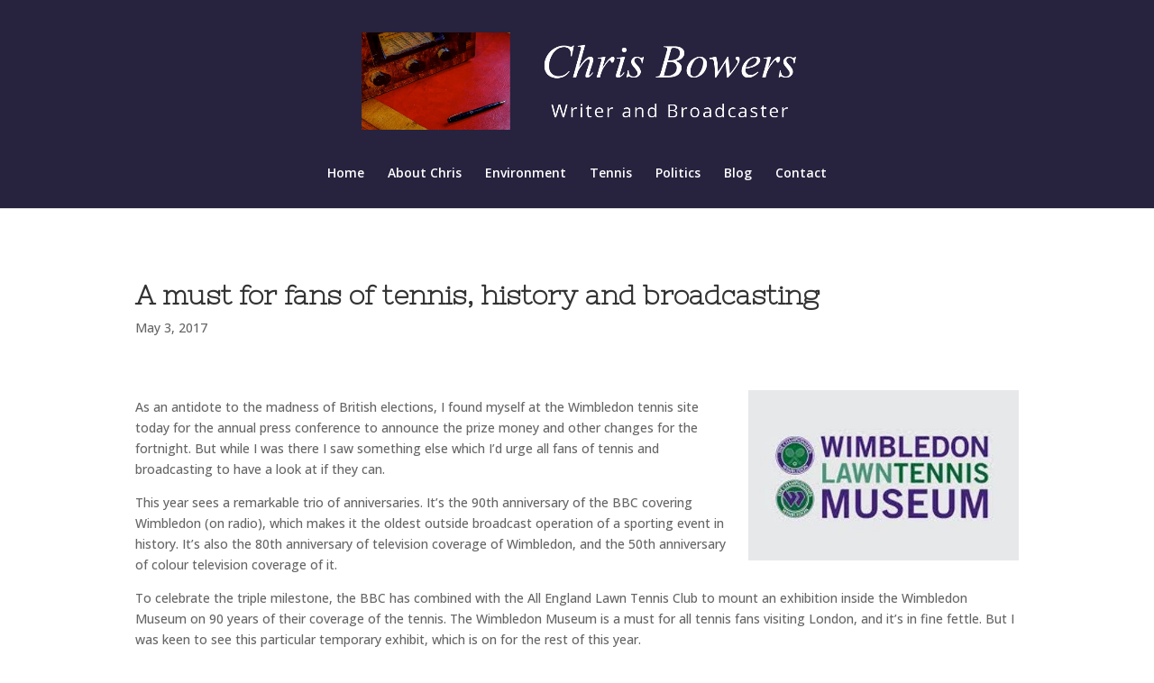

--- FILE ---
content_type: text/css
request_url: https://chrisbowers.org/wp-content/themes/chrisbowers/style.css?ver=4.27.5
body_size: 283
content:
/*
 Theme Name:   Chris Bowers
 Template:     Divi
 Version:      1.0.0
*/

/* Remove the sidebar */
#main-content .container:before {
	background: none;
}

#sidebar {
	display: none;
}

@media (min-width: 981px) {
	#left-area {
		width: 100%;
		padding: 23px 0px 0px !important;
		float: none !important;
	}
}

/* Put blog post thumbnails beside the details */
@media (min-width: 981px) {
	.blog .et_pb_post.has-post-thumbnail {
		padding-left:300px;
	}
	.blog .et_pb_post.has-post-thumbnail::after {
		content:'';
		display:table;
		clear:both;
	}

	.blog .et_pb_post.has-post-thumbnail img {
		float:left;
		width:280px;
		margin-left:-300px;
	}
}